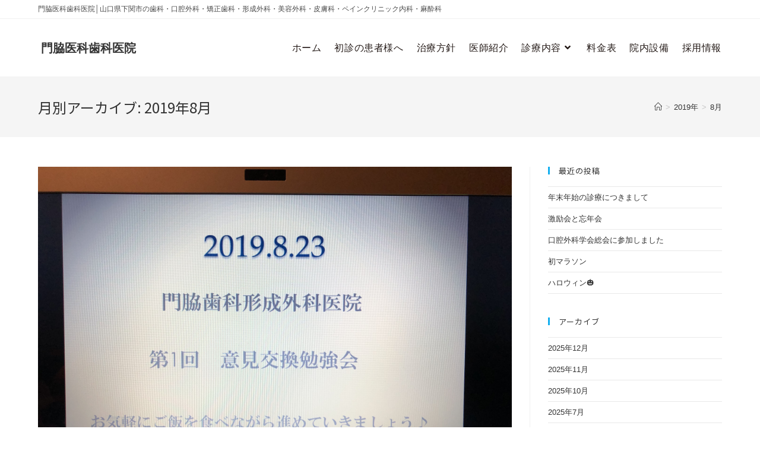

--- FILE ---
content_type: text/html; charset=UTF-8
request_url: https://kadowaki-cl.com/archives/date/2019/08
body_size: 16776
content:
<!DOCTYPE html>
<html class="html" dir="ltr" lang="ja" prefix="og: https://ogp.me/ns#">
<head>
	<meta charset="UTF-8">
	<link rel="profile" href="https://gmpg.org/xfn/11">

	<title>8月, 2019 | 門脇医科歯科医院</title>

		<!-- All in One SEO 4.6.9.1 - aioseo.com -->
		<meta name="robots" content="noindex, max-snippet:-1, max-image-preview:large, max-video-preview:-1" />
		<link rel="canonical" href="https://kadowaki-cl.com/archives/date/2019/08" />
		<meta name="generator" content="All in One SEO (AIOSEO) 4.6.9.1" />
		<meta name="google" content="nositelinkssearchbox" />
		<script type="application/ld+json" class="aioseo-schema">
			{"@context":"https:\/\/schema.org","@graph":[{"@type":"BreadcrumbList","@id":"https:\/\/kadowaki-cl.com\/archives\/date\/2019\/08#breadcrumblist","itemListElement":[{"@type":"ListItem","@id":"https:\/\/kadowaki-cl.com\/#listItem","position":1,"name":"\u5bb6","item":"https:\/\/kadowaki-cl.com\/","nextItem":"https:\/\/kadowaki-cl.com\/archives\/date\/2019\/#listItem"},{"@type":"ListItem","@id":"https:\/\/kadowaki-cl.com\/archives\/date\/2019\/#listItem","position":2,"name":"2019","item":"https:\/\/kadowaki-cl.com\/archives\/date\/2019\/","nextItem":"https:\/\/kadowaki-cl.com\/archives\/date\/2019\/08\/#listItem","previousItem":"https:\/\/kadowaki-cl.com\/#listItem"},{"@type":"ListItem","@id":"https:\/\/kadowaki-cl.com\/archives\/date\/2019\/08\/#listItem","position":3,"name":"8\u6708, 2019","previousItem":"https:\/\/kadowaki-cl.com\/archives\/date\/2019\/#listItem"}]},{"@type":"CollectionPage","@id":"https:\/\/kadowaki-cl.com\/archives\/date\/2019\/08#collectionpage","url":"https:\/\/kadowaki-cl.com\/archives\/date\/2019\/08","name":"8\u6708, 2019 | \u9580\u8107\u533b\u79d1\u6b6f\u79d1\u533b\u9662","inLanguage":"ja","isPartOf":{"@id":"https:\/\/kadowaki-cl.com\/#website"},"breadcrumb":{"@id":"https:\/\/kadowaki-cl.com\/archives\/date\/2019\/08#breadcrumblist"}},{"@type":"Organization","@id":"https:\/\/kadowaki-cl.com\/#organization","name":"\u9580\u8107\u533b\u79d1\u6b6f\u79d1\u533b\u9662","description":"\u9580\u8107\u533b\u79d1\u6b6f\u79d1\u533b\u9662\u2502\u5c71\u53e3\u770c\u4e0b\u95a2\u5e02\u306e\u6b6f\u79d1\u30fb\u53e3\u8154\u5916\u79d1\u30fb\u77ef\u6b63\u6b6f\u79d1\u30fb\u5f62\u6210\u5916\u79d1\u30fb\u7f8e\u5bb9\u5916\u79d1\u30fb\u76ae\u819a\u79d1\u30fb\u30da\u30a4\u30f3\u30af\u30ea\u30cb\u30c3\u30af\u5185\u79d1\u30fb\u9ebb\u9154\u79d1\u3002\u60a3\u8005\u3055\u3093\u306e\u305f\u3081\u306b\u4e00\u751f\u61f8\u547d\u3002\u60a3\u8005\u3055\u3093\u306e\u6c17\u6301\u3061\u306b\u51fa\u6765\u308b\u3060\u3051\u5bc4\u308a\u6dfb\u3063\u305f\u533b\u7642\u3092\u63d0\u4f9b\u3057\u307e\u3059\u3002\u5c02\u9580\u6027\u304c\u9ad8\u3044\u30c9\u30af\u30bf\u30fc\u304c\u591a\u304f\u5728\u7c4d\u3001\u5f62\u6210\u5916\u79d1\u4f75\u8a2d\u3001\u6b6f\u79d1\u6280\u5de5\u58eb\u304c\u5e38\u99d0\u3057\u3066\u3044\u307e\u3059\u3002","url":"https:\/\/kadowaki-cl.com\/"},{"@type":"WebSite","@id":"https:\/\/kadowaki-cl.com\/#website","url":"https:\/\/kadowaki-cl.com\/","name":"\u9580\u8107\u533b\u79d1\u6b6f\u79d1\u533b\u9662","description":"\u9580\u8107\u533b\u79d1\u6b6f\u79d1\u533b\u9662\u2502\u5c71\u53e3\u770c\u4e0b\u95a2\u5e02\u306e\u6b6f\u79d1\u30fb\u53e3\u8154\u5916\u79d1\u30fb\u77ef\u6b63\u6b6f\u79d1\u30fb\u5f62\u6210\u5916\u79d1\u30fb\u7f8e\u5bb9\u5916\u79d1\u30fb\u76ae\u819a\u79d1\u30fb\u30da\u30a4\u30f3\u30af\u30ea\u30cb\u30c3\u30af\u5185\u79d1\u30fb\u9ebb\u9154\u79d1\u3002\u60a3\u8005\u3055\u3093\u306e\u305f\u3081\u306b\u4e00\u751f\u61f8\u547d\u3002\u60a3\u8005\u3055\u3093\u306e\u6c17\u6301\u3061\u306b\u51fa\u6765\u308b\u3060\u3051\u5bc4\u308a\u6dfb\u3063\u305f\u533b\u7642\u3092\u63d0\u4f9b\u3057\u307e\u3059\u3002\u5c02\u9580\u6027\u304c\u9ad8\u3044\u30c9\u30af\u30bf\u30fc\u304c\u591a\u304f\u5728\u7c4d\u3001\u5f62\u6210\u5916\u79d1\u4f75\u8a2d\u3001\u6b6f\u79d1\u6280\u5de5\u58eb\u304c\u5e38\u99d0\u3057\u3066\u3044\u307e\u3059\u3002","inLanguage":"ja","publisher":{"@id":"https:\/\/kadowaki-cl.com\/#organization"}}]}
		</script>
		<!-- All in One SEO -->


<!-- Google Tag Manager for WordPress by gtm4wp.com -->
<script data-cfasync="false" data-pagespeed-no-defer>
	var gtm4wp_datalayer_name = "dataLayer";
	var dataLayer = dataLayer || [];
</script>
<!-- End Google Tag Manager for WordPress by gtm4wp.com --><script id="wpp-js" src="https://kadowaki-cl.com/wp-content/plugins/wordpress-popular-posts/assets/js/wpp.min.js" data-sampling="0" data-sampling-rate="100" data-api-url="https://kadowaki-cl.com/wp-json/wordpress-popular-posts" data-post-id="0" data-token="b5b28d488f" data-lang="0" data-debug="0"></script>
<meta name="viewport" content="width=device-width, initial-scale=1"><link rel='dns-prefetch' href='//www.google.com' />
<link rel="alternate" type="application/rss+xml" title="門脇医科歯科医院 &raquo; フィード" href="https://kadowaki-cl.com/feed" />
<link rel="alternate" type="application/rss+xml" title="門脇医科歯科医院 &raquo; コメントフィード" href="https://kadowaki-cl.com/comments/feed" />
<script>
window._wpemojiSettings = {"baseUrl":"https:\/\/s.w.org\/images\/core\/emoji\/15.0.3\/72x72\/","ext":".png","svgUrl":"https:\/\/s.w.org\/images\/core\/emoji\/15.0.3\/svg\/","svgExt":".svg","source":{"concatemoji":"https:\/\/kadowaki-cl.com\/wp-includes\/js\/wp-emoji-release.min.js?ver=6.6.4"}};
/*! This file is auto-generated */
!function(i,n){var o,s,e;function c(e){try{var t={supportTests:e,timestamp:(new Date).valueOf()};sessionStorage.setItem(o,JSON.stringify(t))}catch(e){}}function p(e,t,n){e.clearRect(0,0,e.canvas.width,e.canvas.height),e.fillText(t,0,0);var t=new Uint32Array(e.getImageData(0,0,e.canvas.width,e.canvas.height).data),r=(e.clearRect(0,0,e.canvas.width,e.canvas.height),e.fillText(n,0,0),new Uint32Array(e.getImageData(0,0,e.canvas.width,e.canvas.height).data));return t.every(function(e,t){return e===r[t]})}function u(e,t,n){switch(t){case"flag":return n(e,"\ud83c\udff3\ufe0f\u200d\u26a7\ufe0f","\ud83c\udff3\ufe0f\u200b\u26a7\ufe0f")?!1:!n(e,"\ud83c\uddfa\ud83c\uddf3","\ud83c\uddfa\u200b\ud83c\uddf3")&&!n(e,"\ud83c\udff4\udb40\udc67\udb40\udc62\udb40\udc65\udb40\udc6e\udb40\udc67\udb40\udc7f","\ud83c\udff4\u200b\udb40\udc67\u200b\udb40\udc62\u200b\udb40\udc65\u200b\udb40\udc6e\u200b\udb40\udc67\u200b\udb40\udc7f");case"emoji":return!n(e,"\ud83d\udc26\u200d\u2b1b","\ud83d\udc26\u200b\u2b1b")}return!1}function f(e,t,n){var r="undefined"!=typeof WorkerGlobalScope&&self instanceof WorkerGlobalScope?new OffscreenCanvas(300,150):i.createElement("canvas"),a=r.getContext("2d",{willReadFrequently:!0}),o=(a.textBaseline="top",a.font="600 32px Arial",{});return e.forEach(function(e){o[e]=t(a,e,n)}),o}function t(e){var t=i.createElement("script");t.src=e,t.defer=!0,i.head.appendChild(t)}"undefined"!=typeof Promise&&(o="wpEmojiSettingsSupports",s=["flag","emoji"],n.supports={everything:!0,everythingExceptFlag:!0},e=new Promise(function(e){i.addEventListener("DOMContentLoaded",e,{once:!0})}),new Promise(function(t){var n=function(){try{var e=JSON.parse(sessionStorage.getItem(o));if("object"==typeof e&&"number"==typeof e.timestamp&&(new Date).valueOf()<e.timestamp+604800&&"object"==typeof e.supportTests)return e.supportTests}catch(e){}return null}();if(!n){if("undefined"!=typeof Worker&&"undefined"!=typeof OffscreenCanvas&&"undefined"!=typeof URL&&URL.createObjectURL&&"undefined"!=typeof Blob)try{var e="postMessage("+f.toString()+"("+[JSON.stringify(s),u.toString(),p.toString()].join(",")+"));",r=new Blob([e],{type:"text/javascript"}),a=new Worker(URL.createObjectURL(r),{name:"wpTestEmojiSupports"});return void(a.onmessage=function(e){c(n=e.data),a.terminate(),t(n)})}catch(e){}c(n=f(s,u,p))}t(n)}).then(function(e){for(var t in e)n.supports[t]=e[t],n.supports.everything=n.supports.everything&&n.supports[t],"flag"!==t&&(n.supports.everythingExceptFlag=n.supports.everythingExceptFlag&&n.supports[t]);n.supports.everythingExceptFlag=n.supports.everythingExceptFlag&&!n.supports.flag,n.DOMReady=!1,n.readyCallback=function(){n.DOMReady=!0}}).then(function(){return e}).then(function(){var e;n.supports.everything||(n.readyCallback(),(e=n.source||{}).concatemoji?t(e.concatemoji):e.wpemoji&&e.twemoji&&(t(e.twemoji),t(e.wpemoji)))}))}((window,document),window._wpemojiSettings);
</script>
<style id='wp-emoji-styles-inline-css'>

	img.wp-smiley, img.emoji {
		display: inline !important;
		border: none !important;
		box-shadow: none !important;
		height: 1em !important;
		width: 1em !important;
		margin: 0 0.07em !important;
		vertical-align: -0.1em !important;
		background: none !important;
		padding: 0 !important;
	}
</style>
<link rel='stylesheet' id='wp-block-library-css' href='https://kadowaki-cl.com/wp-includes/css/dist/block-library/style.min.css?ver=6.6.4' media='all' />
<style id='wp-block-library-theme-inline-css'>
.wp-block-audio :where(figcaption){color:#555;font-size:13px;text-align:center}.is-dark-theme .wp-block-audio :where(figcaption){color:#ffffffa6}.wp-block-audio{margin:0 0 1em}.wp-block-code{border:1px solid #ccc;border-radius:4px;font-family:Menlo,Consolas,monaco,monospace;padding:.8em 1em}.wp-block-embed :where(figcaption){color:#555;font-size:13px;text-align:center}.is-dark-theme .wp-block-embed :where(figcaption){color:#ffffffa6}.wp-block-embed{margin:0 0 1em}.blocks-gallery-caption{color:#555;font-size:13px;text-align:center}.is-dark-theme .blocks-gallery-caption{color:#ffffffa6}:root :where(.wp-block-image figcaption){color:#555;font-size:13px;text-align:center}.is-dark-theme :root :where(.wp-block-image figcaption){color:#ffffffa6}.wp-block-image{margin:0 0 1em}.wp-block-pullquote{border-bottom:4px solid;border-top:4px solid;color:currentColor;margin-bottom:1.75em}.wp-block-pullquote cite,.wp-block-pullquote footer,.wp-block-pullquote__citation{color:currentColor;font-size:.8125em;font-style:normal;text-transform:uppercase}.wp-block-quote{border-left:.25em solid;margin:0 0 1.75em;padding-left:1em}.wp-block-quote cite,.wp-block-quote footer{color:currentColor;font-size:.8125em;font-style:normal;position:relative}.wp-block-quote.has-text-align-right{border-left:none;border-right:.25em solid;padding-left:0;padding-right:1em}.wp-block-quote.has-text-align-center{border:none;padding-left:0}.wp-block-quote.is-large,.wp-block-quote.is-style-large,.wp-block-quote.is-style-plain{border:none}.wp-block-search .wp-block-search__label{font-weight:700}.wp-block-search__button{border:1px solid #ccc;padding:.375em .625em}:where(.wp-block-group.has-background){padding:1.25em 2.375em}.wp-block-separator.has-css-opacity{opacity:.4}.wp-block-separator{border:none;border-bottom:2px solid;margin-left:auto;margin-right:auto}.wp-block-separator.has-alpha-channel-opacity{opacity:1}.wp-block-separator:not(.is-style-wide):not(.is-style-dots){width:100px}.wp-block-separator.has-background:not(.is-style-dots){border-bottom:none;height:1px}.wp-block-separator.has-background:not(.is-style-wide):not(.is-style-dots){height:2px}.wp-block-table{margin:0 0 1em}.wp-block-table td,.wp-block-table th{word-break:normal}.wp-block-table :where(figcaption){color:#555;font-size:13px;text-align:center}.is-dark-theme .wp-block-table :where(figcaption){color:#ffffffa6}.wp-block-video :where(figcaption){color:#555;font-size:13px;text-align:center}.is-dark-theme .wp-block-video :where(figcaption){color:#ffffffa6}.wp-block-video{margin:0 0 1em}:root :where(.wp-block-template-part.has-background){margin-bottom:0;margin-top:0;padding:1.25em 2.375em}
</style>
<style id='classic-theme-styles-inline-css'>
/*! This file is auto-generated */
.wp-block-button__link{color:#fff;background-color:#32373c;border-radius:9999px;box-shadow:none;text-decoration:none;padding:calc(.667em + 2px) calc(1.333em + 2px);font-size:1.125em}.wp-block-file__button{background:#32373c;color:#fff;text-decoration:none}
</style>
<style id='global-styles-inline-css'>
:root{--wp--preset--aspect-ratio--square: 1;--wp--preset--aspect-ratio--4-3: 4/3;--wp--preset--aspect-ratio--3-4: 3/4;--wp--preset--aspect-ratio--3-2: 3/2;--wp--preset--aspect-ratio--2-3: 2/3;--wp--preset--aspect-ratio--16-9: 16/9;--wp--preset--aspect-ratio--9-16: 9/16;--wp--preset--color--black: #000000;--wp--preset--color--cyan-bluish-gray: #abb8c3;--wp--preset--color--white: #ffffff;--wp--preset--color--pale-pink: #f78da7;--wp--preset--color--vivid-red: #cf2e2e;--wp--preset--color--luminous-vivid-orange: #ff6900;--wp--preset--color--luminous-vivid-amber: #fcb900;--wp--preset--color--light-green-cyan: #7bdcb5;--wp--preset--color--vivid-green-cyan: #00d084;--wp--preset--color--pale-cyan-blue: #8ed1fc;--wp--preset--color--vivid-cyan-blue: #0693e3;--wp--preset--color--vivid-purple: #9b51e0;--wp--preset--gradient--vivid-cyan-blue-to-vivid-purple: linear-gradient(135deg,rgba(6,147,227,1) 0%,rgb(155,81,224) 100%);--wp--preset--gradient--light-green-cyan-to-vivid-green-cyan: linear-gradient(135deg,rgb(122,220,180) 0%,rgb(0,208,130) 100%);--wp--preset--gradient--luminous-vivid-amber-to-luminous-vivid-orange: linear-gradient(135deg,rgba(252,185,0,1) 0%,rgba(255,105,0,1) 100%);--wp--preset--gradient--luminous-vivid-orange-to-vivid-red: linear-gradient(135deg,rgba(255,105,0,1) 0%,rgb(207,46,46) 100%);--wp--preset--gradient--very-light-gray-to-cyan-bluish-gray: linear-gradient(135deg,rgb(238,238,238) 0%,rgb(169,184,195) 100%);--wp--preset--gradient--cool-to-warm-spectrum: linear-gradient(135deg,rgb(74,234,220) 0%,rgb(151,120,209) 20%,rgb(207,42,186) 40%,rgb(238,44,130) 60%,rgb(251,105,98) 80%,rgb(254,248,76) 100%);--wp--preset--gradient--blush-light-purple: linear-gradient(135deg,rgb(255,206,236) 0%,rgb(152,150,240) 100%);--wp--preset--gradient--blush-bordeaux: linear-gradient(135deg,rgb(254,205,165) 0%,rgb(254,45,45) 50%,rgb(107,0,62) 100%);--wp--preset--gradient--luminous-dusk: linear-gradient(135deg,rgb(255,203,112) 0%,rgb(199,81,192) 50%,rgb(65,88,208) 100%);--wp--preset--gradient--pale-ocean: linear-gradient(135deg,rgb(255,245,203) 0%,rgb(182,227,212) 50%,rgb(51,167,181) 100%);--wp--preset--gradient--electric-grass: linear-gradient(135deg,rgb(202,248,128) 0%,rgb(113,206,126) 100%);--wp--preset--gradient--midnight: linear-gradient(135deg,rgb(2,3,129) 0%,rgb(40,116,252) 100%);--wp--preset--font-size--small: 13px;--wp--preset--font-size--medium: 20px;--wp--preset--font-size--large: 36px;--wp--preset--font-size--x-large: 42px;--wp--preset--spacing--20: 0.44rem;--wp--preset--spacing--30: 0.67rem;--wp--preset--spacing--40: 1rem;--wp--preset--spacing--50: 1.5rem;--wp--preset--spacing--60: 2.25rem;--wp--preset--spacing--70: 3.38rem;--wp--preset--spacing--80: 5.06rem;--wp--preset--shadow--natural: 6px 6px 9px rgba(0, 0, 0, 0.2);--wp--preset--shadow--deep: 12px 12px 50px rgba(0, 0, 0, 0.4);--wp--preset--shadow--sharp: 6px 6px 0px rgba(0, 0, 0, 0.2);--wp--preset--shadow--outlined: 6px 6px 0px -3px rgba(255, 255, 255, 1), 6px 6px rgba(0, 0, 0, 1);--wp--preset--shadow--crisp: 6px 6px 0px rgba(0, 0, 0, 1);}:where(.is-layout-flex){gap: 0.5em;}:where(.is-layout-grid){gap: 0.5em;}body .is-layout-flex{display: flex;}.is-layout-flex{flex-wrap: wrap;align-items: center;}.is-layout-flex > :is(*, div){margin: 0;}body .is-layout-grid{display: grid;}.is-layout-grid > :is(*, div){margin: 0;}:where(.wp-block-columns.is-layout-flex){gap: 2em;}:where(.wp-block-columns.is-layout-grid){gap: 2em;}:where(.wp-block-post-template.is-layout-flex){gap: 1.25em;}:where(.wp-block-post-template.is-layout-grid){gap: 1.25em;}.has-black-color{color: var(--wp--preset--color--black) !important;}.has-cyan-bluish-gray-color{color: var(--wp--preset--color--cyan-bluish-gray) !important;}.has-white-color{color: var(--wp--preset--color--white) !important;}.has-pale-pink-color{color: var(--wp--preset--color--pale-pink) !important;}.has-vivid-red-color{color: var(--wp--preset--color--vivid-red) !important;}.has-luminous-vivid-orange-color{color: var(--wp--preset--color--luminous-vivid-orange) !important;}.has-luminous-vivid-amber-color{color: var(--wp--preset--color--luminous-vivid-amber) !important;}.has-light-green-cyan-color{color: var(--wp--preset--color--light-green-cyan) !important;}.has-vivid-green-cyan-color{color: var(--wp--preset--color--vivid-green-cyan) !important;}.has-pale-cyan-blue-color{color: var(--wp--preset--color--pale-cyan-blue) !important;}.has-vivid-cyan-blue-color{color: var(--wp--preset--color--vivid-cyan-blue) !important;}.has-vivid-purple-color{color: var(--wp--preset--color--vivid-purple) !important;}.has-black-background-color{background-color: var(--wp--preset--color--black) !important;}.has-cyan-bluish-gray-background-color{background-color: var(--wp--preset--color--cyan-bluish-gray) !important;}.has-white-background-color{background-color: var(--wp--preset--color--white) !important;}.has-pale-pink-background-color{background-color: var(--wp--preset--color--pale-pink) !important;}.has-vivid-red-background-color{background-color: var(--wp--preset--color--vivid-red) !important;}.has-luminous-vivid-orange-background-color{background-color: var(--wp--preset--color--luminous-vivid-orange) !important;}.has-luminous-vivid-amber-background-color{background-color: var(--wp--preset--color--luminous-vivid-amber) !important;}.has-light-green-cyan-background-color{background-color: var(--wp--preset--color--light-green-cyan) !important;}.has-vivid-green-cyan-background-color{background-color: var(--wp--preset--color--vivid-green-cyan) !important;}.has-pale-cyan-blue-background-color{background-color: var(--wp--preset--color--pale-cyan-blue) !important;}.has-vivid-cyan-blue-background-color{background-color: var(--wp--preset--color--vivid-cyan-blue) !important;}.has-vivid-purple-background-color{background-color: var(--wp--preset--color--vivid-purple) !important;}.has-black-border-color{border-color: var(--wp--preset--color--black) !important;}.has-cyan-bluish-gray-border-color{border-color: var(--wp--preset--color--cyan-bluish-gray) !important;}.has-white-border-color{border-color: var(--wp--preset--color--white) !important;}.has-pale-pink-border-color{border-color: var(--wp--preset--color--pale-pink) !important;}.has-vivid-red-border-color{border-color: var(--wp--preset--color--vivid-red) !important;}.has-luminous-vivid-orange-border-color{border-color: var(--wp--preset--color--luminous-vivid-orange) !important;}.has-luminous-vivid-amber-border-color{border-color: var(--wp--preset--color--luminous-vivid-amber) !important;}.has-light-green-cyan-border-color{border-color: var(--wp--preset--color--light-green-cyan) !important;}.has-vivid-green-cyan-border-color{border-color: var(--wp--preset--color--vivid-green-cyan) !important;}.has-pale-cyan-blue-border-color{border-color: var(--wp--preset--color--pale-cyan-blue) !important;}.has-vivid-cyan-blue-border-color{border-color: var(--wp--preset--color--vivid-cyan-blue) !important;}.has-vivid-purple-border-color{border-color: var(--wp--preset--color--vivid-purple) !important;}.has-vivid-cyan-blue-to-vivid-purple-gradient-background{background: var(--wp--preset--gradient--vivid-cyan-blue-to-vivid-purple) !important;}.has-light-green-cyan-to-vivid-green-cyan-gradient-background{background: var(--wp--preset--gradient--light-green-cyan-to-vivid-green-cyan) !important;}.has-luminous-vivid-amber-to-luminous-vivid-orange-gradient-background{background: var(--wp--preset--gradient--luminous-vivid-amber-to-luminous-vivid-orange) !important;}.has-luminous-vivid-orange-to-vivid-red-gradient-background{background: var(--wp--preset--gradient--luminous-vivid-orange-to-vivid-red) !important;}.has-very-light-gray-to-cyan-bluish-gray-gradient-background{background: var(--wp--preset--gradient--very-light-gray-to-cyan-bluish-gray) !important;}.has-cool-to-warm-spectrum-gradient-background{background: var(--wp--preset--gradient--cool-to-warm-spectrum) !important;}.has-blush-light-purple-gradient-background{background: var(--wp--preset--gradient--blush-light-purple) !important;}.has-blush-bordeaux-gradient-background{background: var(--wp--preset--gradient--blush-bordeaux) !important;}.has-luminous-dusk-gradient-background{background: var(--wp--preset--gradient--luminous-dusk) !important;}.has-pale-ocean-gradient-background{background: var(--wp--preset--gradient--pale-ocean) !important;}.has-electric-grass-gradient-background{background: var(--wp--preset--gradient--electric-grass) !important;}.has-midnight-gradient-background{background: var(--wp--preset--gradient--midnight) !important;}.has-small-font-size{font-size: var(--wp--preset--font-size--small) !important;}.has-medium-font-size{font-size: var(--wp--preset--font-size--medium) !important;}.has-large-font-size{font-size: var(--wp--preset--font-size--large) !important;}.has-x-large-font-size{font-size: var(--wp--preset--font-size--x-large) !important;}
:where(.wp-block-post-template.is-layout-flex){gap: 1.25em;}:where(.wp-block-post-template.is-layout-grid){gap: 1.25em;}
:where(.wp-block-columns.is-layout-flex){gap: 2em;}:where(.wp-block-columns.is-layout-grid){gap: 2em;}
:root :where(.wp-block-pullquote){font-size: 1.5em;line-height: 1.6;}
</style>
<link rel='stylesheet' id='contact-form-7-css' href='https://kadowaki-cl.com/wp-content/plugins/contact-form-7/includes/css/styles.css?ver=5.9.8' media='all' />
<link rel='stylesheet' id='wordpress-popular-posts-css-css' href='https://kadowaki-cl.com/wp-content/plugins/wordpress-popular-posts/assets/css/wpp.css?ver=7.0.1' media='all' />
<link rel='stylesheet' id='font-awesome-css' href='https://kadowaki-cl.com/wp-content/themes/oceanwp/assets/fonts/fontawesome/css/all.min.css?ver=5.15.1' media='all' />
<link rel='stylesheet' id='simple-line-icons-css' href='https://kadowaki-cl.com/wp-content/themes/oceanwp/assets/css/third/simple-line-icons.min.css?ver=2.4.0' media='all' />
<link rel='stylesheet' id='oceanwp-style-css' href='https://kadowaki-cl.com/wp-content/themes/oceanwp/assets/css/style.min.css?ver=3.2.2' media='all' />
<link rel='stylesheet' id='jquery-lazyloadxt-spinner-css-css' href='//kadowaki-cl.com/wp-content/plugins/a3-lazy-load/assets/css/jquery.lazyloadxt.spinner.css?ver=6.6.4' media='all' />
<link rel='stylesheet' id='oe-widgets-style-css' href='https://kadowaki-cl.com/wp-content/plugins/ocean-extra/assets/css/widgets.css?ver=6.6.4' media='all' />
<script src="https://kadowaki-cl.com/wp-includes/js/jquery/jquery.min.js?ver=3.7.1" id="jquery-core-js"></script>
<script src="https://kadowaki-cl.com/wp-includes/js/jquery/jquery-migrate.min.js?ver=3.4.1" id="jquery-migrate-js"></script>
<link rel="https://api.w.org/" href="https://kadowaki-cl.com/wp-json/" /><link rel="EditURI" type="application/rsd+xml" title="RSD" href="https://kadowaki-cl.com/xmlrpc.php?rsd" />
<meta name="generator" content="WordPress 6.6.4" />

<!-- Google Tag Manager for WordPress by gtm4wp.com -->
<!-- GTM Container placement set to footer -->
<script data-cfasync="false" data-pagespeed-no-defer type="text/javascript">
	var dataLayer_content = {"pagePostType":"post","pagePostType2":"month-post"};
	dataLayer.push( dataLayer_content );
</script>
<script data-cfasync="false">
(function(w,d,s,l,i){w[l]=w[l]||[];w[l].push({'gtm.start':
new Date().getTime(),event:'gtm.js'});var f=d.getElementsByTagName(s)[0],
j=d.createElement(s),dl=l!='dataLayer'?'&l='+l:'';j.async=true;j.src=
'//www.googletagmanager.com/gtm.js?id='+i+dl;f.parentNode.insertBefore(j,f);
})(window,document,'script','dataLayer','GTM-PJNB5ND');
</script>
<!-- End Google Tag Manager for WordPress by gtm4wp.com -->            <style id="wpp-loading-animation-styles">@-webkit-keyframes bgslide{from{background-position-x:0}to{background-position-x:-200%}}@keyframes bgslide{from{background-position-x:0}to{background-position-x:-200%}}.wpp-widget-block-placeholder,.wpp-shortcode-placeholder{margin:0 auto;width:60px;height:3px;background:#dd3737;background:linear-gradient(90deg,#dd3737 0%,#571313 10%,#dd3737 100%);background-size:200% auto;border-radius:3px;-webkit-animation:bgslide 1s infinite linear;animation:bgslide 1s infinite linear}</style>
            <meta name="generator" content="Elementor 3.23.4; features: additional_custom_breakpoints, e_lazyload; settings: css_print_method-external, google_font-enabled, font_display-auto">
			<style>
				.e-con.e-parent:nth-of-type(n+4):not(.e-lazyloaded):not(.e-no-lazyload),
				.e-con.e-parent:nth-of-type(n+4):not(.e-lazyloaded):not(.e-no-lazyload) * {
					background-image: none !important;
				}
				@media screen and (max-height: 1024px) {
					.e-con.e-parent:nth-of-type(n+3):not(.e-lazyloaded):not(.e-no-lazyload),
					.e-con.e-parent:nth-of-type(n+3):not(.e-lazyloaded):not(.e-no-lazyload) * {
						background-image: none !important;
					}
				}
				@media screen and (max-height: 640px) {
					.e-con.e-parent:nth-of-type(n+2):not(.e-lazyloaded):not(.e-no-lazyload),
					.e-con.e-parent:nth-of-type(n+2):not(.e-lazyloaded):not(.e-no-lazyload) * {
						background-image: none !important;
					}
				}
			</style>
			<!-- OceanWP CSS -->
<style type="text/css">
/* Header CSS */#site-logo #site-logo-inner,.oceanwp-social-menu .social-menu-inner,#site-header.full_screen-header .menu-bar-inner,.after-header-content .after-header-content-inner{height:76px}#site-navigation-wrap .dropdown-menu >li >a,.oceanwp-mobile-menu-icon a,.mobile-menu-close,.after-header-content-inner >a{line-height:76px}#site-header-inner{padding:10px 5px 10px 5px}#site-header.has-header-media .overlay-header-media{background-color:rgba(0,0,0,0.5)}.effect-one #site-navigation-wrap .dropdown-menu >li >a.menu-link >span:after,.effect-three #site-navigation-wrap .dropdown-menu >li >a.menu-link >span:after,.effect-five #site-navigation-wrap .dropdown-menu >li >a.menu-link >span:before,.effect-five #site-navigation-wrap .dropdown-menu >li >a.menu-link >span:after,.effect-nine #site-navigation-wrap .dropdown-menu >li >a.menu-link >span:before,.effect-nine #site-navigation-wrap .dropdown-menu >li >a.menu-link >span:after{background-color:#231916}.effect-four #site-navigation-wrap .dropdown-menu >li >a.menu-link >span:before,.effect-four #site-navigation-wrap .dropdown-menu >li >a.menu-link >span:after,.effect-seven #site-navigation-wrap .dropdown-menu >li >a.menu-link:hover >span:after,.effect-seven #site-navigation-wrap .dropdown-menu >li.sfHover >a.menu-link >span:after{color:#231916}.effect-seven #site-navigation-wrap .dropdown-menu >li >a.menu-link:hover >span:after,.effect-seven #site-navigation-wrap .dropdown-menu >li.sfHover >a.menu-link >span:after{text-shadow:10px 0 #231916,-10px 0 #231916}#site-navigation-wrap .dropdown-menu >li >a{padding:0 11px}#site-navigation-wrap .dropdown-menu >li >a,.oceanwp-mobile-menu-icon a,#searchform-header-replace-close{color:#231916}#site-navigation-wrap .dropdown-menu >li >a .owp-icon use,.oceanwp-mobile-menu-icon a .owp-icon use,#searchform-header-replace-close .owp-icon use{stroke:#231916}#site-navigation-wrap .dropdown-menu >li >a:hover,.oceanwp-mobile-menu-icon a:hover,#searchform-header-replace-close:hover{color:#231916}#site-navigation-wrap .dropdown-menu >li >a:hover .owp-icon use,.oceanwp-mobile-menu-icon a:hover .owp-icon use,#searchform-header-replace-close:hover .owp-icon use{stroke:#231916}#site-navigation-wrap .dropdown-menu >.current-menu-item >a,#site-navigation-wrap .dropdown-menu >.current-menu-ancestor >a,#site-navigation-wrap .dropdown-menu >.current-menu-item >a:hover,#site-navigation-wrap .dropdown-menu >.current-menu-ancestor >a:hover{color:#231916}/* Top Bar CSS */#top-bar{padding:5px 0 5px 0}/* Typography CSS */#site-logo a.site-logo-text{font-weight:700;font-size:20px}#site-navigation-wrap .dropdown-menu >li >a,#site-header.full_screen-header .fs-dropdown-menu >li >a,#site-header.top-header #site-navigation-wrap .dropdown-menu >li >a,#site-header.center-header #site-navigation-wrap .dropdown-menu >li >a,#site-header.medium-header #site-navigation-wrap .dropdown-menu >li >a,.oceanwp-mobile-menu-icon a{font-size:16px}
</style></head>

<body data-rsssl=1 class="archive date wp-embed-responsive oceanwp-theme dropdown-mobile default-breakpoint has-sidebar content-right-sidebar has-topbar has-breadcrumbs elementor-default elementor-kit-412" itemscope="itemscope" itemtype="https://schema.org/WebPage">

	
	
	<div id="outer-wrap" class="site clr">

		<a class="skip-link screen-reader-text" href="#main">コンテンツへスキップ</a>

		
		<div id="wrap" class="clr">

			

<div id="top-bar-wrap" class="clr">

	<div id="top-bar" class="clr container">

		
		<div id="top-bar-inner" class="clr">

			
	<div id="top-bar-content" class="clr has-content top-bar-left">

		
		
			
				<span class="topbar-content">

					門脇医科歯科医院│山口県下関市の歯科・口腔外科・矯正歯科・形成外科・美容外科・皮膚科・ペインクリニック内科・麻酔科
				</span>

				
	</div><!-- #top-bar-content -->



		</div><!-- #top-bar-inner -->

		
	</div><!-- #top-bar -->

</div><!-- #top-bar-wrap -->


			
<header id="site-header" class="minimal-header effect-one clr" data-height="76" itemscope="itemscope" itemtype="https://schema.org/WPHeader" role="banner">

	
					
			<div id="site-header-inner" class="clr container">

				
				

<div id="site-logo" class="clr" itemscope itemtype="https://schema.org/Brand" >

	
	<div id="site-logo-inner" class="clr">

						<a href="https://kadowaki-cl.com/" rel="home" class="site-title site-logo-text" >門脇医科歯科医院</a>
				
	</div><!-- #site-logo-inner -->

	
	
</div><!-- #site-logo -->

			<div id="site-navigation-wrap" class="clr">
			
			
			
			<nav id="site-navigation" class="navigation main-navigation clr" itemscope="itemscope" itemtype="https://schema.org/SiteNavigationElement" role="navigation" >

				<ul id="menu-g-nav" class="main-menu dropdown-menu sf-menu"><li id="menu-item-17" class="menu-item menu-item-type-post_type menu-item-object-page menu-item-home menu-item-17"><a href="https://kadowaki-cl.com/" class="menu-link"><span class="text-wrap">ホーム</span></a></li><li id="menu-item-394" class="menu-item menu-item-type-post_type menu-item-object-page menu-item-394"><a href="https://kadowaki-cl.com/first" class="menu-link"><span class="text-wrap">初診の患者様へ</span></a></li><li id="menu-item-393" class="menu-item menu-item-type-post_type menu-item-object-page menu-item-393"><a href="https://kadowaki-cl.com/policy" class="menu-link"><span class="text-wrap">治療方針</span></a></li><li id="menu-item-16" class="menu-item menu-item-type-post_type menu-item-object-page menu-item-16"><a href="https://kadowaki-cl.com/doctors" class="menu-link"><span class="text-wrap">医師紹介</span></a></li><li id="menu-item-460" class="menu-item menu-item-type-custom menu-item-object-custom menu-item-has-children dropdown menu-item-460"><a href="#" class="menu-link"><span class="text-wrap">診療内容<i class="nav-arrow fa fa-angle-down" aria-hidden="true" role="img"></i></span></a>
<ul class="sub-menu">
	<li id="menu-item-645" class="menu-item menu-item-type-post_type menu-item-object-page menu-item-645"><a href="https://kadowaki-cl.com/tooth-decay" class="menu-link"><span class="text-wrap">一般治療（虫歯）</span></a></li>	<li id="menu-item-642" class="menu-item menu-item-type-post_type menu-item-object-page menu-item-642"><a href="https://kadowaki-cl.com/root-canal-treatment" class="menu-link"><span class="text-wrap">根管治療</span></a></li>	<li id="menu-item-461" class="menu-item menu-item-type-post_type menu-item-object-page menu-item-461"><a href="https://kadowaki-cl.com/sisyubyou" class="menu-link"><span class="text-wrap">歯周病治療</span></a></li>	<li id="menu-item-525" class="menu-item menu-item-type-post_type menu-item-object-page menu-item-525"><a href="https://kadowaki-cl.com/wisdom-tooth" class="menu-link"><span class="text-wrap">親知らず治療</span></a></li>	<li id="menu-item-546" class="menu-item menu-item-type-post_type menu-item-object-page menu-item-546"><a href="https://kadowaki-cl.com/bite-treatment" class="menu-link"><span class="text-wrap">噛み合わせ治療</span></a></li>	<li id="menu-item-547" class="menu-item menu-item-type-post_type menu-item-object-page menu-item-547"><a href="https://kadowaki-cl.com/temporomandibular-joint" class="menu-link"><span class="text-wrap">顎関節治療</span></a></li>	<li id="menu-item-548" class="menu-item menu-item-type-post_type menu-item-object-page menu-item-548"><a href="https://kadowaki-cl.com/esthetic-treatment" class="menu-link"><span class="text-wrap">審美治療</span></a></li>	<li id="menu-item-549" class="menu-item menu-item-type-post_type menu-item-object-page menu-item-549"><a href="https://kadowaki-cl.com/whitening" class="menu-link"><span class="text-wrap">ホワイトニング</span></a></li>	<li id="menu-item-550" class="menu-item menu-item-type-post_type menu-item-object-page menu-item-550"><a href="https://kadowaki-cl.com/implant" class="menu-link"><span class="text-wrap">インプラント治療</span></a></li>	<li id="menu-item-641" class="menu-item menu-item-type-post_type menu-item-object-page menu-item-641"><a href="https://kadowaki-cl.com/pediatric-treatment" class="menu-link"><span class="text-wrap">小児歯科</span></a></li>	<li id="menu-item-551" class="menu-item menu-item-type-post_type menu-item-object-page menu-item-551"><a href="https://kadowaki-cl.com/denture-treatment" class="menu-link"><span class="text-wrap">ブリッジ・入れ歯治療</span></a></li>	<li id="menu-item-708" class="menu-item menu-item-type-post_type menu-item-object-page menu-item-708"><a href="https://kadowaki-cl.com/kyousei" class="menu-link"><span class="text-wrap">矯正治療</span></a></li>	<li id="menu-item-552" class="menu-item menu-item-type-post_type menu-item-object-page menu-item-552"><a href="https://kadowaki-cl.com/oral-surgery" class="menu-link"><span class="text-wrap">口腔外科</span></a></li>	<li id="menu-item-793" class="menu-item menu-item-type-post_type menu-item-object-page menu-item-793"><a href="https://kadowaki-cl.com/sleep-apnea-syndrome" class="menu-link"><span class="text-wrap">睡眠時無呼吸症候群に対してのマウスピース治療</span></a></li>	<li id="menu-item-1217" class="menu-item menu-item-type-post_type menu-item-object-page menu-item-1217"><a href="https://kadowaki-cl.com/pain" class="menu-link"><span class="text-wrap">ペインクリニック内科</span></a></li>	<li id="menu-item-1218" class="menu-item menu-item-type-post_type menu-item-object-page menu-item-1218"><a href="https://kadowaki-cl.com/anesthesiology" class="menu-link"><span class="text-wrap">麻酔科(全身麻酔下治療)</span></a></li>	<li id="menu-item-1962" class="menu-item menu-item-type-post_type menu-item-object-page menu-item-1962"><a href="https://kadowaki-cl.com/plastic-surgery-2" class="menu-link"><span class="text-wrap">形成外科・皮膚科・美容外科</span></a></li>	<li id="menu-item-2128" class="menu-item menu-item-type-post_type menu-item-object-page menu-item-2128"><a href="https://kadowaki-cl.com/p-r-g-f%e5%86%8d%e7%94%9f%e7%99%82%e6%b3%95" class="menu-link"><span class="text-wrap">P R G F再生療法</span></a></li>	<li id="menu-item-2184" class="menu-item menu-item-type-post_type menu-item-object-page menu-item-2184"><a href="https://kadowaki-cl.com/laser-treatment" class="menu-link"><span class="text-wrap">レーザー治療</span></a></li></ul>
</li><li id="menu-item-263" class="menu-item menu-item-type-post_type menu-item-object-page menu-item-263"><a href="https://kadowaki-cl.com/price" class="menu-link"><span class="text-wrap">料金表</span></a></li><li id="menu-item-315" class="menu-item menu-item-type-post_type menu-item-object-page menu-item-315"><a href="https://kadowaki-cl.com/facility" class="menu-link"><span class="text-wrap">院内設備</span></a></li><li id="menu-item-15" class="menu-item menu-item-type-post_type menu-item-object-page menu-item-15"><a href="https://kadowaki-cl.com/recruit" class="menu-link"><span class="text-wrap">採用情報</span></a></li></ul>
			</nav><!-- #site-navigation -->

			
			
					</div><!-- #site-navigation-wrap -->
			
		
	
				
	
	<div class="oceanwp-mobile-menu-icon clr mobile-right">

		
		
		
		<a href="#" class="mobile-menu"  aria-label="モバイルメニュー">
							<i class="fa fa-bars" aria-hidden="true"></i>
								<span class="oceanwp-text">メニュー</span>
				<span class="oceanwp-close-text">閉じる</span>
						</a>

		
		
		
	</div><!-- #oceanwp-mobile-menu-navbar -->

	

			</div><!-- #site-header-inner -->

			
<div id="mobile-dropdown" class="clr" >

	<nav class="clr" itemscope="itemscope" itemtype="https://schema.org/SiteNavigationElement">

		<ul id="menu-g-nav-1" class="menu"><li class="menu-item menu-item-type-post_type menu-item-object-page menu-item-home menu-item-17"><a href="https://kadowaki-cl.com/">ホーム</a></li>
<li class="menu-item menu-item-type-post_type menu-item-object-page menu-item-394"><a href="https://kadowaki-cl.com/first">初診の患者様へ</a></li>
<li class="menu-item menu-item-type-post_type menu-item-object-page menu-item-393"><a href="https://kadowaki-cl.com/policy">治療方針</a></li>
<li class="menu-item menu-item-type-post_type menu-item-object-page menu-item-16"><a href="https://kadowaki-cl.com/doctors">医師紹介</a></li>
<li class="menu-item menu-item-type-custom menu-item-object-custom menu-item-has-children menu-item-460"><a href="#">診療内容</a>
<ul class="sub-menu">
	<li class="menu-item menu-item-type-post_type menu-item-object-page menu-item-645"><a href="https://kadowaki-cl.com/tooth-decay">一般治療（虫歯）</a></li>
	<li class="menu-item menu-item-type-post_type menu-item-object-page menu-item-642"><a href="https://kadowaki-cl.com/root-canal-treatment">根管治療</a></li>
	<li class="menu-item menu-item-type-post_type menu-item-object-page menu-item-461"><a href="https://kadowaki-cl.com/sisyubyou">歯周病治療</a></li>
	<li class="menu-item menu-item-type-post_type menu-item-object-page menu-item-525"><a href="https://kadowaki-cl.com/wisdom-tooth">親知らず治療</a></li>
	<li class="menu-item menu-item-type-post_type menu-item-object-page menu-item-546"><a href="https://kadowaki-cl.com/bite-treatment">噛み合わせ治療</a></li>
	<li class="menu-item menu-item-type-post_type menu-item-object-page menu-item-547"><a href="https://kadowaki-cl.com/temporomandibular-joint">顎関節治療</a></li>
	<li class="menu-item menu-item-type-post_type menu-item-object-page menu-item-548"><a href="https://kadowaki-cl.com/esthetic-treatment">審美治療</a></li>
	<li class="menu-item menu-item-type-post_type menu-item-object-page menu-item-549"><a href="https://kadowaki-cl.com/whitening">ホワイトニング</a></li>
	<li class="menu-item menu-item-type-post_type menu-item-object-page menu-item-550"><a href="https://kadowaki-cl.com/implant">インプラント治療</a></li>
	<li class="menu-item menu-item-type-post_type menu-item-object-page menu-item-641"><a href="https://kadowaki-cl.com/pediatric-treatment">小児歯科</a></li>
	<li class="menu-item menu-item-type-post_type menu-item-object-page menu-item-551"><a href="https://kadowaki-cl.com/denture-treatment">ブリッジ・入れ歯治療</a></li>
	<li class="menu-item menu-item-type-post_type menu-item-object-page menu-item-708"><a href="https://kadowaki-cl.com/kyousei">矯正治療</a></li>
	<li class="menu-item menu-item-type-post_type menu-item-object-page menu-item-552"><a href="https://kadowaki-cl.com/oral-surgery">口腔外科</a></li>
	<li class="menu-item menu-item-type-post_type menu-item-object-page menu-item-793"><a href="https://kadowaki-cl.com/sleep-apnea-syndrome">睡眠時無呼吸症候群に対してのマウスピース治療</a></li>
	<li class="menu-item menu-item-type-post_type menu-item-object-page menu-item-1217"><a href="https://kadowaki-cl.com/pain">ペインクリニック内科</a></li>
	<li class="menu-item menu-item-type-post_type menu-item-object-page menu-item-1218"><a href="https://kadowaki-cl.com/anesthesiology">麻酔科(全身麻酔下治療)</a></li>
	<li class="menu-item menu-item-type-post_type menu-item-object-page menu-item-1962"><a href="https://kadowaki-cl.com/plastic-surgery-2">形成外科・皮膚科・美容外科</a></li>
	<li class="menu-item menu-item-type-post_type menu-item-object-page menu-item-2128"><a href="https://kadowaki-cl.com/p-r-g-f%e5%86%8d%e7%94%9f%e7%99%82%e6%b3%95">P R G F再生療法</a></li>
	<li class="menu-item menu-item-type-post_type menu-item-object-page menu-item-2184"><a href="https://kadowaki-cl.com/laser-treatment">レーザー治療</a></li>
</ul>
</li>
<li class="menu-item menu-item-type-post_type menu-item-object-page menu-item-263"><a href="https://kadowaki-cl.com/price">料金表</a></li>
<li class="menu-item menu-item-type-post_type menu-item-object-page menu-item-315"><a href="https://kadowaki-cl.com/facility">院内設備</a></li>
<li class="menu-item menu-item-type-post_type menu-item-object-page menu-item-15"><a href="https://kadowaki-cl.com/recruit">採用情報</a></li>
</ul>
	</nav>

</div>

			
			
		
		
</header><!-- #site-header -->


			
			<main id="main" class="site-main clr"  role="main">

				

<header class="page-header">

	
	<div class="container clr page-header-inner">

		
			<h1 class="page-header-title clr" itemprop="headline">月別アーカイブ: 2019年8月</h1>

			
		
		<nav aria-label="パンくずリスト" class="site-breadcrumbs clr position-" itemprop="breadcrumb"><ol class="trail-items" itemscope itemtype="http://schema.org/BreadcrumbList"><meta name="numberOfItems" content="3" /><meta name="itemListOrder" content="Ascending" /><li class="trail-item trail-begin" itemprop="itemListElement" itemscope itemtype="https://schema.org/ListItem"><a href="https://kadowaki-cl.com" rel="home" aria-label="ホーム" itemtype="https://schema.org/Thing" itemprop="item"><span itemprop="name"><i class=" icon-home" aria-hidden="true" role="img"></i><span class="breadcrumb-home has-icon">ホーム</span></span></a><span class="breadcrumb-sep">></span><meta content="1" itemprop="position" /></li><li class="trail-item" itemprop="itemListElement" itemscope itemtype="https://schema.org/ListItem"><a href="https://kadowaki-cl.com/archives/date/2019" itemtype="https://schema.org/Thing" itemprop="item"><span itemprop="name">2019年</span></a><span class="breadcrumb-sep">></span><meta content="2" itemprop="position" /></li><li class="trail-item trail-end" itemprop="itemListElement" itemscope itemtype="https://schema.org/ListItem"><a href="https://kadowaki-cl.com/archives/date/2019/08" itemtype="https://schema.org/Thing" itemprop="item"><span itemprop="name">8月</span></a><meta content="3" itemprop="position" /></li></ol></nav>
	</div><!-- .page-header-inner -->

	
	
</header><!-- .page-header -->


	
	<div id="content-wrap" class="container clr">

		
		<div id="primary" class="content-area clr">

			
			<div id="content" class="site-content clr">

				
										<div id="blog-entries" class="entries clr">

							
							
								
								
	<article id="post-175" class="blog-entry clr large-entry post-175 post type-post status-publish format-standard has-post-thumbnail hentry category-blog entry has-media">

		<div class="blog-entry-inner clr">

			
<div class="thumbnail">

	<a href="https://kadowaki-cl.com/archives/175" class="thumbnail-link">

		<img fetchpriority="high" width="4032" height="3024" src="//kadowaki-cl.com/wp-content/plugins/a3-lazy-load/assets/images/lazy_placeholder.gif" data-lazy-type="image" data-src="https://kadowaki-cl.com/wp-content/uploads/2019/08/img_1786.jpg" class="lazy lazy-hidden attachment-full size-full wp-post-image" alt="Read more about the article 勉強会を開催しました" itemprop="image" decoding="async" srcset="" data-srcset="https://kadowaki-cl.com/wp-content/uploads/2019/08/img_1786.jpg 4032w, https://kadowaki-cl.com/wp-content/uploads/2019/08/img_1786-300x225.jpg 300w, https://kadowaki-cl.com/wp-content/uploads/2019/08/img_1786-768x576.jpg 768w, https://kadowaki-cl.com/wp-content/uploads/2019/08/img_1786-1024x768.jpg 1024w" sizes="(max-width: 4032px) 100vw, 4032px" /><noscript><img width="4032" height="3024" src="https://kadowaki-cl.com/wp-content/uploads/2019/08/img_1786.jpg" class="attachment-full size-full wp-post-image" alt="Read more about the article 勉強会を開催しました" itemprop="image" decoding="async" srcset="https://kadowaki-cl.com/wp-content/uploads/2019/08/img_1786.jpg 4032w, https://kadowaki-cl.com/wp-content/uploads/2019/08/img_1786-300x225.jpg 300w, https://kadowaki-cl.com/wp-content/uploads/2019/08/img_1786-768x576.jpg 768w, https://kadowaki-cl.com/wp-content/uploads/2019/08/img_1786-1024x768.jpg 1024w" sizes="(max-width: 4032px) 100vw, 4032px" /></noscript>			<span class="overlay"></span>
			
	</a>

	
</div><!-- .thumbnail -->


<header class="blog-entry-header clr">
	<h2 class="blog-entry-title entry-title">
		<a href="https://kadowaki-cl.com/archives/175" rel="bookmark">勉強会を開催しました</a>
	</h2><!-- .blog-entry-title -->
</header><!-- .blog-entry-header -->


<ul class="meta obem-default clr" aria-label="投稿の詳細:">

	
					<li class="meta-author" itemprop="name"><span class="screen-reader-text">投稿者:</span><i class=" icon-user" aria-hidden="true" role="img"></i><a href="https://kadowaki-cl.com/archives/author/kadowaki" title="kadowaki の投稿" rel="author"  itemprop="author" itemscope="itemscope" itemtype="https://schema.org/Person">kadowaki</a></li>
		
		
		
		
		
		
	
		
					<li class="meta-date" itemprop="datePublished"><span class="screen-reader-text">投稿公開日:</span><i class=" icon-clock" aria-hidden="true" role="img"></i>2019年8月28日</li>
		
		
		
		
		
	
		
		
		
					<li class="meta-cat"><span class="screen-reader-text">投稿カテゴリー:</span><i class=" icon-folder" aria-hidden="true" role="img"></i><a href="https://kadowaki-cl.com/archives/category/blog" rel="category tag">ブログ</a></li>
		
		
		
	
		
		
		
		
		
					<li class="meta-comments"><span class="screen-reader-text">投稿コメント:</span><i class=" icon-bubble" aria-hidden="true" role="img"></i><a href="https://kadowaki-cl.com/archives/175#respond" class="comments-link" >0件のコメント</a></li>
		
	
</ul>



<div class="blog-entry-summary clr" itemprop="text">

	
		<p>
			8月23日に、当院5階の会議室にて、第1回の勉強会を行いまし&hellip;		</p>

		
</div><!-- .blog-entry-summary -->



<div class="blog-entry-readmore clr">
	<a href="https://kadowaki-cl.com/archives/175">続きを読む<span class="screen-reader-text">勉強会を開催しました</span><i class=" fa fa-angle-right" aria-hidden="true" role="img"></i></a>
</div><!-- .blog-entry-readmore -->


			
		</div><!-- .blog-entry-inner -->

	</article><!-- #post-## -->

	
								
							
								
								
	<article id="post-170" class="blog-entry clr large-entry post-170 post type-post status-publish format-standard has-post-thumbnail hentry category-blog entry has-media">

		<div class="blog-entry-inner clr">

			
<div class="thumbnail">

	<a href="https://kadowaki-cl.com/archives/170" class="thumbnail-link">

		<img width="4032" height="3024" src="//kadowaki-cl.com/wp-content/plugins/a3-lazy-load/assets/images/lazy_placeholder.gif" data-lazy-type="image" data-src="https://kadowaki-cl.com/wp-content/uploads/2019/08/img_1644-2.jpg" class="lazy lazy-hidden attachment-full size-full wp-post-image" alt="Read more about the article 初めまして" itemprop="image" decoding="async" srcset="" data-srcset="https://kadowaki-cl.com/wp-content/uploads/2019/08/img_1644-2.jpg 4032w, https://kadowaki-cl.com/wp-content/uploads/2019/08/img_1644-2-300x225.jpg 300w, https://kadowaki-cl.com/wp-content/uploads/2019/08/img_1644-2-768x576.jpg 768w, https://kadowaki-cl.com/wp-content/uploads/2019/08/img_1644-2-1024x768.jpg 1024w" sizes="(max-width: 4032px) 100vw, 4032px" /><noscript><img loading="lazy" width="4032" height="3024" src="https://kadowaki-cl.com/wp-content/uploads/2019/08/img_1644-2.jpg" class="attachment-full size-full wp-post-image" alt="Read more about the article 初めまして" itemprop="image" decoding="async" srcset="https://kadowaki-cl.com/wp-content/uploads/2019/08/img_1644-2.jpg 4032w, https://kadowaki-cl.com/wp-content/uploads/2019/08/img_1644-2-300x225.jpg 300w, https://kadowaki-cl.com/wp-content/uploads/2019/08/img_1644-2-768x576.jpg 768w, https://kadowaki-cl.com/wp-content/uploads/2019/08/img_1644-2-1024x768.jpg 1024w" sizes="(max-width: 4032px) 100vw, 4032px" /></noscript>			<span class="overlay"></span>
			
	</a>

	
</div><!-- .thumbnail -->


<header class="blog-entry-header clr">
	<h2 class="blog-entry-title entry-title">
		<a href="https://kadowaki-cl.com/archives/170" rel="bookmark">初めまして</a>
	</h2><!-- .blog-entry-title -->
</header><!-- .blog-entry-header -->


<ul class="meta obem-default clr" aria-label="投稿の詳細:">

	
					<li class="meta-author" itemprop="name"><span class="screen-reader-text">投稿者:</span><i class=" icon-user" aria-hidden="true" role="img"></i><a href="https://kadowaki-cl.com/archives/author/kadowaki" title="kadowaki の投稿" rel="author"  itemprop="author" itemscope="itemscope" itemtype="https://schema.org/Person">kadowaki</a></li>
		
		
		
		
		
		
	
		
					<li class="meta-date" itemprop="datePublished"><span class="screen-reader-text">投稿公開日:</span><i class=" icon-clock" aria-hidden="true" role="img"></i>2019年8月9日</li>
		
		
		
		
		
	
		
		
		
					<li class="meta-cat"><span class="screen-reader-text">投稿カテゴリー:</span><i class=" icon-folder" aria-hidden="true" role="img"></i><a href="https://kadowaki-cl.com/archives/category/blog" rel="category tag">ブログ</a></li>
		
		
		
	
		
		
		
		
		
					<li class="meta-comments"><span class="screen-reader-text">投稿コメント:</span><i class=" icon-bubble" aria-hidden="true" role="img"></i><a href="https://kadowaki-cl.com/archives/170#respond" class="comments-link" >0件のコメント</a></li>
		
	
</ul>



<div class="blog-entry-summary clr" itemprop="text">

	
		<p>
			初めまして。歯科医師の門脇正知です。日々日々診療に情熱をかけ&hellip;		</p>

		
</div><!-- .blog-entry-summary -->



<div class="blog-entry-readmore clr">
	<a href="https://kadowaki-cl.com/archives/170">続きを読む<span class="screen-reader-text">初めまして</span><i class=" fa fa-angle-right" aria-hidden="true" role="img"></i></a>
</div><!-- .blog-entry-readmore -->


			
		</div><!-- .blog-entry-inner -->

	</article><!-- #post-## -->

	
								
							
						</div><!-- #blog-entries -->

							
					
				
			</div><!-- #content -->

			
		</div><!-- #primary -->

		

<aside id="right-sidebar" class="sidebar-container widget-area sidebar-primary" itemscope="itemscope" itemtype="https://schema.org/WPSideBar" role="complementary" aria-label="メインサイドバー">

	
	<div id="right-sidebar-inner" class="clr">

		
		<div id="recent-posts-2" class="sidebar-box widget_recent_entries clr">
		<h4 class="widget-title">最近の投稿</h4>
		<ul>
											<li>
					<a href="https://kadowaki-cl.com/archives/2460">年末年始の診療につきまして</a>
									</li>
											<li>
					<a href="https://kadowaki-cl.com/archives/2467">激励会と忘年会</a>
									</li>
											<li>
					<a href="https://kadowaki-cl.com/archives/2455">口腔外科学会総会に参加しました</a>
									</li>
											<li>
					<a href="https://kadowaki-cl.com/archives/2451">初マラソン</a>
									</li>
											<li>
					<a href="https://kadowaki-cl.com/archives/2446">ハロウィン🎃</a>
									</li>
					</ul>

		</div><div id="archives-2" class="sidebar-box widget_archive clr"><h4 class="widget-title">アーカイブ</h4>
			<ul>
					<li><a href='https://kadowaki-cl.com/archives/date/2025/12'>2025年12月</a></li>
	<li><a href='https://kadowaki-cl.com/archives/date/2025/11'>2025年11月</a></li>
	<li><a href='https://kadowaki-cl.com/archives/date/2025/10'>2025年10月</a></li>
	<li><a href='https://kadowaki-cl.com/archives/date/2025/07'>2025年7月</a></li>
	<li><a href='https://kadowaki-cl.com/archives/date/2025/05'>2025年5月</a></li>
	<li><a href='https://kadowaki-cl.com/archives/date/2025/03'>2025年3月</a></li>
	<li><a href='https://kadowaki-cl.com/archives/date/2024/12'>2024年12月</a></li>
	<li><a href='https://kadowaki-cl.com/archives/date/2024/11'>2024年11月</a></li>
	<li><a href='https://kadowaki-cl.com/archives/date/2024/09'>2024年9月</a></li>
	<li><a href='https://kadowaki-cl.com/archives/date/2024/08'>2024年8月</a></li>
	<li><a href='https://kadowaki-cl.com/archives/date/2024/07'>2024年7月</a></li>
	<li><a href='https://kadowaki-cl.com/archives/date/2024/06'>2024年6月</a></li>
	<li><a href='https://kadowaki-cl.com/archives/date/2024/05'>2024年5月</a></li>
	<li><a href='https://kadowaki-cl.com/archives/date/2024/03'>2024年3月</a></li>
	<li><a href='https://kadowaki-cl.com/archives/date/2024/01'>2024年1月</a></li>
	<li><a href='https://kadowaki-cl.com/archives/date/2023/12'>2023年12月</a></li>
	<li><a href='https://kadowaki-cl.com/archives/date/2023/11'>2023年11月</a></li>
	<li><a href='https://kadowaki-cl.com/archives/date/2023/09'>2023年9月</a></li>
	<li><a href='https://kadowaki-cl.com/archives/date/2023/08'>2023年8月</a></li>
	<li><a href='https://kadowaki-cl.com/archives/date/2023/07'>2023年7月</a></li>
	<li><a href='https://kadowaki-cl.com/archives/date/2023/06'>2023年6月</a></li>
	<li><a href='https://kadowaki-cl.com/archives/date/2023/05'>2023年5月</a></li>
	<li><a href='https://kadowaki-cl.com/archives/date/2023/04'>2023年4月</a></li>
	<li><a href='https://kadowaki-cl.com/archives/date/2023/03'>2023年3月</a></li>
	<li><a href='https://kadowaki-cl.com/archives/date/2023/02'>2023年2月</a></li>
	<li><a href='https://kadowaki-cl.com/archives/date/2023/01'>2023年1月</a></li>
	<li><a href='https://kadowaki-cl.com/archives/date/2022/12'>2022年12月</a></li>
	<li><a href='https://kadowaki-cl.com/archives/date/2022/11'>2022年11月</a></li>
	<li><a href='https://kadowaki-cl.com/archives/date/2022/10'>2022年10月</a></li>
	<li><a href='https://kadowaki-cl.com/archives/date/2022/09'>2022年9月</a></li>
	<li><a href='https://kadowaki-cl.com/archives/date/2022/07'>2022年7月</a></li>
	<li><a href='https://kadowaki-cl.com/archives/date/2022/05'>2022年5月</a></li>
	<li><a href='https://kadowaki-cl.com/archives/date/2022/04'>2022年4月</a></li>
	<li><a href='https://kadowaki-cl.com/archives/date/2022/03'>2022年3月</a></li>
	<li><a href='https://kadowaki-cl.com/archives/date/2022/02'>2022年2月</a></li>
	<li><a href='https://kadowaki-cl.com/archives/date/2022/01'>2022年1月</a></li>
	<li><a href='https://kadowaki-cl.com/archives/date/2021/12'>2021年12月</a></li>
	<li><a href='https://kadowaki-cl.com/archives/date/2021/11'>2021年11月</a></li>
	<li><a href='https://kadowaki-cl.com/archives/date/2021/09'>2021年9月</a></li>
	<li><a href='https://kadowaki-cl.com/archives/date/2021/08'>2021年8月</a></li>
	<li><a href='https://kadowaki-cl.com/archives/date/2021/06'>2021年6月</a></li>
	<li><a href='https://kadowaki-cl.com/archives/date/2021/05'>2021年5月</a></li>
	<li><a href='https://kadowaki-cl.com/archives/date/2021/04'>2021年4月</a></li>
	<li><a href='https://kadowaki-cl.com/archives/date/2021/03'>2021年3月</a></li>
	<li><a href='https://kadowaki-cl.com/archives/date/2021/02'>2021年2月</a></li>
	<li><a href='https://kadowaki-cl.com/archives/date/2021/01'>2021年1月</a></li>
	<li><a href='https://kadowaki-cl.com/archives/date/2020/12'>2020年12月</a></li>
	<li><a href='https://kadowaki-cl.com/archives/date/2020/11'>2020年11月</a></li>
	<li><a href='https://kadowaki-cl.com/archives/date/2020/10'>2020年10月</a></li>
	<li><a href='https://kadowaki-cl.com/archives/date/2020/08'>2020年8月</a></li>
	<li><a href='https://kadowaki-cl.com/archives/date/2020/07'>2020年7月</a></li>
	<li><a href='https://kadowaki-cl.com/archives/date/2020/06'>2020年6月</a></li>
	<li><a href='https://kadowaki-cl.com/archives/date/2020/05'>2020年5月</a></li>
	<li><a href='https://kadowaki-cl.com/archives/date/2020/04'>2020年4月</a></li>
	<li><a href='https://kadowaki-cl.com/archives/date/2020/03'>2020年3月</a></li>
	<li><a href='https://kadowaki-cl.com/archives/date/2020/02'>2020年2月</a></li>
	<li><a href='https://kadowaki-cl.com/archives/date/2019/12'>2019年12月</a></li>
	<li><a href='https://kadowaki-cl.com/archives/date/2019/11'>2019年11月</a></li>
	<li><a href='https://kadowaki-cl.com/archives/date/2019/10'>2019年10月</a></li>
	<li><a href='https://kadowaki-cl.com/archives/date/2019/08' aria-current="page">2019年8月</a></li>
	<li><a href='https://kadowaki-cl.com/archives/date/2019/07'>2019年7月</a></li>
			</ul>

			</div><div id="categories-2" class="sidebar-box widget_categories clr"><h4 class="widget-title">カテゴリー</h4>
			<ul>
					<li class="cat-item cat-item-6"><a href="https://kadowaki-cl.com/archives/category/info">お知らせ(休診や時間変更など)</span></a>
</li>
	<li class="cat-item cat-item-1"><a href="https://kadowaki-cl.com/archives/category/blog">ブログ</a>
</li>
			</ul>

			</div>
	</div><!-- #sidebar-inner -->

	
</aside><!-- #right-sidebar -->


	</div><!-- #content-wrap -->

	

	</main><!-- #main -->

	
	
	
		
<footer id="footer" class="site-footer" itemscope="itemscope" itemtype="https://schema.org/WPFooter" role="contentinfo">

	
	<div id="footer-inner" class="clr">

		

<div id="footer-widgets" class="oceanwp-row clr">

	
	<div class="footer-widgets-inner container">

				<div data-elementor-type="wp-post" data-elementor-id="153" class="elementor elementor-153" data-elementor-post-type="oceanwp_library">
						<section class="elementor-section elementor-top-section elementor-element elementor-element-2e6db91 elementor-section-boxed elementor-section-height-default elementor-section-height-default" data-id="2e6db91" data-element_type="section">
						<div class="elementor-container elementor-column-gap-default">
					<div class="elementor-column elementor-col-100 elementor-top-column elementor-element elementor-element-e49aa03" data-id="e49aa03" data-element_type="column">
			<div class="elementor-widget-wrap elementor-element-populated">
						<div class="elementor-element elementor-element-417fbf1 elementor-widget elementor-widget-html" data-id="417fbf1" data-element_type="widget" data-widget_type="html.default">
				<div class="elementor-widget-container">
			<script>
  jQuery(function() {  
    jQuery("a").click(function(e) {        
        var ahref = jQuery(this).attr('href');
        if (ahref.indexOf("kadowaki-cl.com") != -1 || ahref.indexOf("http") == -1 ) {
            ga('send', 'event', '内部リンク', 'クリック', ahref);} 
        else { 
            ga('send', 'event', '外部リンク', 'クリック', ahref);}
        });
    });
</script>		</div>
				</div>
					</div>
		</div>
					</div>
		</section>
				</div>
		
	</div><!-- .container -->

	
</div><!-- #footer-widgets -->



<div id="footer-bottom" class="clr no-footer-nav">

	
	<div id="footer-bottom-inner" class="container clr">

		
		
			<div id="copyright" class="clr" role="contentinfo">
				Copyright 門脇歯科形成外科医院 All rights recerved.			</div><!-- #copyright -->

			
	</div><!-- #footer-bottom-inner -->

	
</div><!-- #footer-bottom -->


	</div><!-- #footer-inner -->

	
</footer><!-- #footer -->

	
	
</div><!-- #wrap -->


</div><!-- #outer-wrap -->



<a aria-label="ページ最上部へスクロール" href="#" id="scroll-top" class="scroll-top-right"><i class=" fa fa-angle-up" aria-hidden="true" role="img"></i></a>





<!-- GTM Container placement set to footer -->
<!-- Google Tag Manager (noscript) -->
				<noscript><iframe src="https://www.googletagmanager.com/ns.html?id=GTM-PJNB5ND" height="0" width="0" style="display:none;visibility:hidden" aria-hidden="true"></iframe></noscript>
<!-- End Google Tag Manager (noscript) -->			<script type='text/javascript'>
				const lazyloadRunObserver = () => {
					const lazyloadBackgrounds = document.querySelectorAll( `.e-con.e-parent:not(.e-lazyloaded)` );
					const lazyloadBackgroundObserver = new IntersectionObserver( ( entries ) => {
						entries.forEach( ( entry ) => {
							if ( entry.isIntersecting ) {
								let lazyloadBackground = entry.target;
								if( lazyloadBackground ) {
									lazyloadBackground.classList.add( 'e-lazyloaded' );
								}
								lazyloadBackgroundObserver.unobserve( entry.target );
							}
						});
					}, { rootMargin: '200px 0px 200px 0px' } );
					lazyloadBackgrounds.forEach( ( lazyloadBackground ) => {
						lazyloadBackgroundObserver.observe( lazyloadBackground );
					} );
				};
				const events = [
					'DOMContentLoaded',
					'elementor/lazyload/observe',
				];
				events.forEach( ( event ) => {
					document.addEventListener( event, lazyloadRunObserver );
				} );
			</script>
			<link rel='stylesheet' id='so-css-oceanwp-css' href='https://kadowaki-cl.com/wp-content/uploads/so-css/so-css-oceanwp.css?ver=1563836976' media='all' />
<link rel='stylesheet' id='elementor-icons-css' href='https://kadowaki-cl.com/wp-content/plugins/elementor/assets/lib/eicons/css/elementor-icons.min.css?ver=5.30.0' media='all' />
<link rel='stylesheet' id='elementor-frontend-css' href='https://kadowaki-cl.com/wp-content/plugins/elementor/assets/css/frontend.min.css?ver=3.23.4' media='all' />
<link rel='stylesheet' id='swiper-css' href='https://kadowaki-cl.com/wp-content/plugins/elementor/assets/lib/swiper/v8/css/swiper.min.css?ver=8.4.5' media='all' />
<link rel='stylesheet' id='elementor-post-412-css' href='https://kadowaki-cl.com/wp-content/uploads/elementor/css/post-412.css?ver=1716761883' media='all' />
<link rel='stylesheet' id='elementor-pro-css' href='https://kadowaki-cl.com/wp-content/plugins/elementor-pro/assets/css/frontend.min.css?ver=3.21.3' media='all' />
<link rel='stylesheet' id='elementor-global-css' href='https://kadowaki-cl.com/wp-content/uploads/elementor/css/global.css?ver=1716761884' media='all' />
<link rel='stylesheet' id='google-fonts-1-css' href='https://fonts.googleapis.com/css?family=Roboto%3A100%2C100italic%2C200%2C200italic%2C300%2C300italic%2C400%2C400italic%2C500%2C500italic%2C600%2C600italic%2C700%2C700italic%2C800%2C800italic%2C900%2C900italic%7CRoboto+Slab%3A100%2C100italic%2C200%2C200italic%2C300%2C300italic%2C400%2C400italic%2C500%2C500italic%2C600%2C600italic%2C700%2C700italic%2C800%2C800italic%2C900%2C900italic&#038;display=auto&#038;ver=6.6.4' media='all' />
<script src="https://kadowaki-cl.com/wp-includes/js/dist/hooks.min.js?ver=2810c76e705dd1a53b18" id="wp-hooks-js"></script>
<script src="https://kadowaki-cl.com/wp-includes/js/dist/i18n.min.js?ver=5e580eb46a90c2b997e6" id="wp-i18n-js"></script>
<script id="wp-i18n-js-after">
wp.i18n.setLocaleData( { 'text direction\u0004ltr': [ 'ltr' ] } );
</script>
<script src="https://kadowaki-cl.com/wp-content/plugins/contact-form-7/includes/swv/js/index.js?ver=5.9.8" id="swv-js"></script>
<script id="contact-form-7-js-extra">
var wpcf7 = {"api":{"root":"https:\/\/kadowaki-cl.com\/wp-json\/","namespace":"contact-form-7\/v1"}};
</script>
<script id="contact-form-7-js-translations">
( function( domain, translations ) {
	var localeData = translations.locale_data[ domain ] || translations.locale_data.messages;
	localeData[""].domain = domain;
	wp.i18n.setLocaleData( localeData, domain );
} )( "contact-form-7", {"translation-revision-date":"2024-07-17 08:16:16+0000","generator":"GlotPress\/4.0.1","domain":"messages","locale_data":{"messages":{"":{"domain":"messages","plural-forms":"nplurals=1; plural=0;","lang":"ja_JP"},"This contact form is placed in the wrong place.":["\u3053\u306e\u30b3\u30f3\u30bf\u30af\u30c8\u30d5\u30a9\u30fc\u30e0\u306f\u9593\u9055\u3063\u305f\u4f4d\u7f6e\u306b\u7f6e\u304b\u308c\u3066\u3044\u307e\u3059\u3002"],"Error:":["\u30a8\u30e9\u30fc:"]}},"comment":{"reference":"includes\/js\/index.js"}} );
</script>
<script src="https://kadowaki-cl.com/wp-content/plugins/contact-form-7/includes/js/index.js?ver=5.9.8" id="contact-form-7-js"></script>
<script id="google-invisible-recaptcha-js-before">
var renderInvisibleReCaptcha = function() {

    for (var i = 0; i < document.forms.length; ++i) {
        var form = document.forms[i];
        var holder = form.querySelector('.inv-recaptcha-holder');

        if (null === holder) continue;
		holder.innerHTML = '';

         (function(frm){
			var cf7SubmitElm = frm.querySelector('.wpcf7-submit');
            var holderId = grecaptcha.render(holder,{
                'sitekey': '', 'size': 'invisible', 'badge' : 'bottomright',
                'callback' : function (recaptchaToken) {
					if((null !== cf7SubmitElm) && (typeof jQuery != 'undefined')){jQuery(frm).submit();grecaptcha.reset(holderId);return;}
					 HTMLFormElement.prototype.submit.call(frm);
                },
                'expired-callback' : function(){grecaptcha.reset(holderId);}
            });

			if(null !== cf7SubmitElm && (typeof jQuery != 'undefined') ){
				jQuery(cf7SubmitElm).off('click').on('click', function(clickEvt){
					clickEvt.preventDefault();
					grecaptcha.execute(holderId);
				});
			}
			else
			{
				frm.onsubmit = function (evt){evt.preventDefault();grecaptcha.execute(holderId);};
			}


        })(form);
    }
};
</script>
<script async defer src="https://www.google.com/recaptcha/api.js?onload=renderInvisibleReCaptcha&amp;render=explicit" id="google-invisible-recaptcha-js"></script>
<script src="https://kadowaki-cl.com/wp-includes/js/imagesloaded.min.js?ver=5.0.0" id="imagesloaded-js"></script>
<script id="oceanwp-main-js-extra">
var oceanwpLocalize = {"nonce":"73de9c4816","isRTL":"","menuSearchStyle":"disabled","mobileMenuSearchStyle":"disabled","sidrSource":null,"sidrDisplace":"1","sidrSide":"right","sidrDropdownTarget":"link","verticalHeaderTarget":"link","customSelects":".woocommerce-ordering .orderby, #dropdown_product_cat, .widget_categories select, .widget_archive select, .single-product .variations_form .variations select","ajax_url":"https:\/\/kadowaki-cl.com\/wp-admin\/admin-ajax.php","oe_mc_wpnonce":"5631d47fa5"};
</script>
<script src="https://kadowaki-cl.com/wp-content/themes/oceanwp/assets/js/theme.min.js?ver=3.2.2" id="oceanwp-main-js"></script>
<script src="https://kadowaki-cl.com/wp-content/themes/oceanwp/assets/js/drop-down-mobile-menu.min.js?ver=3.2.2" id="oceanwp-drop-down-mobile-menu-js"></script>
<script src="https://kadowaki-cl.com/wp-content/themes/oceanwp/assets/js/vendors/magnific-popup.min.js?ver=3.2.2" id="ow-magnific-popup-js"></script>
<script src="https://kadowaki-cl.com/wp-content/themes/oceanwp/assets/js/ow-lightbox.min.js?ver=3.2.2" id="oceanwp-lightbox-js"></script>
<script src="https://kadowaki-cl.com/wp-content/themes/oceanwp/assets/js/vendors/flickity.pkgd.min.js?ver=3.2.2" id="ow-flickity-js"></script>
<script src="https://kadowaki-cl.com/wp-content/themes/oceanwp/assets/js/ow-slider.min.js?ver=3.2.2" id="oceanwp-slider-js"></script>
<script src="https://kadowaki-cl.com/wp-content/themes/oceanwp/assets/js/scroll-effect.min.js?ver=3.2.2" id="oceanwp-scroll-effect-js"></script>
<script src="https://kadowaki-cl.com/wp-content/themes/oceanwp/assets/js/scroll-top.min.js?ver=3.2.2" id="oceanwp-scroll-top-js"></script>
<script src="https://kadowaki-cl.com/wp-content/themes/oceanwp/assets/js/select.min.js?ver=3.2.2" id="oceanwp-select-js"></script>
<script id="flickr-widget-script-js-extra">
var flickrWidgetParams = {"widgets":[]};
</script>
<script src="https://kadowaki-cl.com/wp-content/plugins/ocean-extra/includes/widgets/js/flickr.min.js?ver=6.6.4" id="flickr-widget-script-js"></script>
<script id="jquery-lazyloadxt-js-extra">
var a3_lazyload_params = {"apply_images":"1","apply_videos":"1"};
</script>
<script src="//kadowaki-cl.com/wp-content/plugins/a3-lazy-load/assets/js/jquery.lazyloadxt.extra.min.js?ver=2.7.3" id="jquery-lazyloadxt-js"></script>
<script src="//kadowaki-cl.com/wp-content/plugins/a3-lazy-load/assets/js/jquery.lazyloadxt.srcset.min.js?ver=2.7.3" id="jquery-lazyloadxt-srcset-js"></script>
<script id="jquery-lazyloadxt-extend-js-extra">
var a3_lazyload_extend_params = {"edgeY":"0","horizontal_container_classnames":""};
</script>
<script src="//kadowaki-cl.com/wp-content/plugins/a3-lazy-load/assets/js/jquery.lazyloadxt.extend.js?ver=2.7.3" id="jquery-lazyloadxt-extend-js"></script>
<!--[if lt IE 9]>
<script src="https://kadowaki-cl.com/wp-content/themes/oceanwp/assets/js/third/html5.min.js?ver=3.2.2" id="html5shiv-js"></script>
<![endif]-->
<script src="https://kadowaki-cl.com/wp-content/plugins/elementor-pro/assets/js/webpack-pro.runtime.min.js?ver=3.21.3" id="elementor-pro-webpack-runtime-js"></script>
<script src="https://kadowaki-cl.com/wp-content/plugins/elementor/assets/js/webpack.runtime.min.js?ver=3.23.4" id="elementor-webpack-runtime-js"></script>
<script src="https://kadowaki-cl.com/wp-content/plugins/elementor/assets/js/frontend-modules.min.js?ver=3.23.4" id="elementor-frontend-modules-js"></script>
<script id="elementor-pro-frontend-js-before">
var ElementorProFrontendConfig = {"ajaxurl":"https:\/\/kadowaki-cl.com\/wp-admin\/admin-ajax.php","nonce":"8edb8ffb13","urls":{"assets":"https:\/\/kadowaki-cl.com\/wp-content\/plugins\/elementor-pro\/assets\/","rest":"https:\/\/kadowaki-cl.com\/wp-json\/"},"shareButtonsNetworks":{"facebook":{"title":"Facebook","has_counter":true},"twitter":{"title":"Twitter"},"linkedin":{"title":"LinkedIn","has_counter":true},"pinterest":{"title":"Pinterest","has_counter":true},"reddit":{"title":"Reddit","has_counter":true},"vk":{"title":"VK","has_counter":true},"odnoklassniki":{"title":"OK","has_counter":true},"tumblr":{"title":"Tumblr"},"digg":{"title":"Digg"},"skype":{"title":"Skype"},"stumbleupon":{"title":"StumbleUpon","has_counter":true},"mix":{"title":"Mix"},"telegram":{"title":"Telegram"},"pocket":{"title":"Pocket","has_counter":true},"xing":{"title":"XING","has_counter":true},"whatsapp":{"title":"WhatsApp"},"email":{"title":"Email"},"print":{"title":"Print"},"x-twitter":{"title":"X"},"threads":{"title":"Threads"}},"facebook_sdk":{"lang":"ja","app_id":""},"lottie":{"defaultAnimationUrl":"https:\/\/kadowaki-cl.com\/wp-content\/plugins\/elementor-pro\/modules\/lottie\/assets\/animations\/default.json"}};
</script>
<script src="https://kadowaki-cl.com/wp-content/plugins/elementor-pro/assets/js/frontend.min.js?ver=3.21.3" id="elementor-pro-frontend-js"></script>
<script src="https://kadowaki-cl.com/wp-content/plugins/elementor/assets/lib/waypoints/waypoints.min.js?ver=4.0.2" id="elementor-waypoints-js"></script>
<script src="https://kadowaki-cl.com/wp-includes/js/jquery/ui/core.min.js?ver=1.13.3" id="jquery-ui-core-js"></script>
<script id="elementor-frontend-js-before">
var elementorFrontendConfig = {"environmentMode":{"edit":false,"wpPreview":false,"isScriptDebug":false},"i18n":{"shareOnFacebook":"Facebook \u3067\u5171\u6709","shareOnTwitter":"Twitter \u3067\u5171\u6709","pinIt":"\u30d4\u30f3\u3059\u308b","download":"\u30c0\u30a6\u30f3\u30ed\u30fc\u30c9","downloadImage":"\u753b\u50cf\u3092\u30c0\u30a6\u30f3\u30ed\u30fc\u30c9","fullscreen":"\u30d5\u30eb\u30b9\u30af\u30ea\u30fc\u30f3","zoom":"\u30ba\u30fc\u30e0","share":"\u30b7\u30a7\u30a2","playVideo":"\u52d5\u753b\u518d\u751f","previous":"\u524d","next":"\u6b21","close":"\u9589\u3058\u308b","a11yCarouselWrapperAriaLabel":"Carousel | Horizontal scrolling: Arrow Left & Right","a11yCarouselPrevSlideMessage":"Previous slide","a11yCarouselNextSlideMessage":"Next slide","a11yCarouselFirstSlideMessage":"This is the first slide","a11yCarouselLastSlideMessage":"This is the last slide","a11yCarouselPaginationBulletMessage":"Go to slide"},"is_rtl":false,"breakpoints":{"xs":0,"sm":480,"md":768,"lg":1025,"xl":1440,"xxl":1600},"responsive":{"breakpoints":{"mobile":{"label":"\u30e2\u30d0\u30a4\u30eb\u7e26\u5411\u304d","value":767,"default_value":767,"direction":"max","is_enabled":true},"mobile_extra":{"label":"\u30e2\u30d0\u30a4\u30eb\u6a2a\u5411\u304d","value":880,"default_value":880,"direction":"max","is_enabled":false},"tablet":{"label":"Tablet Portrait","value":1024,"default_value":1024,"direction":"max","is_enabled":true},"tablet_extra":{"label":"Tablet Landscape","value":1200,"default_value":1200,"direction":"max","is_enabled":false},"laptop":{"label":"\u30ce\u30fc\u30c8\u30d1\u30bd\u30b3\u30f3","value":1366,"default_value":1366,"direction":"max","is_enabled":false},"widescreen":{"label":"\u30ef\u30a4\u30c9\u30b9\u30af\u30ea\u30fc\u30f3","value":2400,"default_value":2400,"direction":"min","is_enabled":false}}},"version":"3.23.4","is_static":false,"experimentalFeatures":{"additional_custom_breakpoints":true,"container_grid":true,"e_swiper_latest":true,"e_nested_atomic_repeaters":true,"e_onboarding":true,"theme_builder_v2":true,"home_screen":true,"ai-layout":true,"landing-pages":true,"e_lazyload":true,"form-submissions":true},"urls":{"assets":"https:\/\/kadowaki-cl.com\/wp-content\/plugins\/elementor\/assets\/","ajaxurl":"https:\/\/kadowaki-cl.com\/wp-admin\/admin-ajax.php"},"nonces":{"floatingButtonsClickTracking":"f02e05bec7"},"swiperClass":"swiper","settings":{"editorPreferences":[]},"kit":{"global_image_lightbox":"yes","active_breakpoints":["viewport_mobile","viewport_tablet"],"lightbox_enable_counter":"yes","lightbox_enable_fullscreen":"yes","lightbox_enable_zoom":"yes","lightbox_enable_share":"yes","lightbox_title_src":"title","lightbox_description_src":"description"},"post":{"id":0,"title":"8\u6708, 2019 | \u9580\u8107\u533b\u79d1\u6b6f\u79d1\u533b\u9662","excerpt":""}};
</script>
<script src="https://kadowaki-cl.com/wp-content/plugins/elementor/assets/js/frontend.min.js?ver=3.23.4" id="elementor-frontend-js"></script>
<script src="https://kadowaki-cl.com/wp-content/plugins/elementor-pro/assets/js/elements-handlers.min.js?ver=3.21.3" id="pro-elements-handlers-js"></script>
</body>
</html>


--- FILE ---
content_type: text/css
request_url: https://kadowaki-cl.com/wp-content/uploads/so-css/so-css-oceanwp.css?ver=1563836976
body_size: 610
content:
@import url('https://fonts.googleapis.com/css?family=Noto+Sans+JP');

/* 全般 */

.hl {
  background: linear-gradient(transparent 80%, #ffc500 80%);
}

.hl2 {
  border-bottom: 3px solid #333;
  padding-bottom: 5px;
}

.hl3 {
  border-bottom: 1px solid;
  padding-bottom: 2px;
}

.japanese p {
  margin: 0 !important;
}

/* ブログ関係 */


@media screen and (min-width:1025px) {
  .entry-title a {
  font-family: "Noto Sans JP", メイリオ, Meiryo, "ヒラギノ角ゴ Pro W3", "Hiragino Kaku Gothic Pro", sans-serif !important;
  }
  .entry-content.clr {
  font-family: "Noto Sans JP", メイリオ, Meiryo, "ヒラギノ角ゴ Pro W3", "Hiragino Kaku Gothic Pro", sans-serif !important;
  }
  .blog-entry-summary.clr {
  font-family: "Noto Sans JP", メイリオ, Meiryo, "ヒラギノ角ゴ Pro W3", "Hiragino Kaku Gothic Pro", sans-serif !important;
  }
  .page-header-title {
  font-family: "Noto Sans JP", メイリオ, Meiryo, "ヒラギノ角ゴ Pro W3", "Hiragino Kaku Gothic Pro", sans-serif !important;
  }
  .related-post-title {
  font-family: "Noto Sans JP", メイリオ, Meiryo, "ヒラギノ角ゴ Pro W3", "Hiragino Kaku Gothic Pro", sans-serif !important;
  }
  .navigation.post-navigation {
  font-family: "Noto Sans JP", メイリオ, Meiryo, "ヒラギノ角ゴ Pro W3", "Hiragino Kaku Gothic Pro", sans-serif !important;
  }
  .widget-title {
  font-family: "Noto Sans JP", メイリオ, Meiryo, "ヒラギノ角ゴ Pro W3", "Hiragino Kaku Gothic Pro", sans-serif !important;
  }
  .japanese p {
  font-family: "Noto Sans JP", メイリオ, Meiryo, "ヒラギノ角ゴ Pro W3", "Hiragino Kaku Gothic Pro", sans-serif !important;
  }
  .japanese h2 {
  font-family: "Noto Sans JP", メイリオ, Meiryo, "ヒラギノ角ゴ Pro W3", "Hiragino Kaku Gothic Pro", sans-serif !important;
  }
  .japanese h1 {
  font-family: "Noto Sans JP", メイリオ, Meiryo, "ヒラギノ角ゴ Pro W3", "Hiragino Kaku Gothic Pro", sans-serif !important;
  }
  .japanese h3 {
  font-family: "Noto Sans JP", メイリオ, Meiryo, "ヒラギノ角ゴ Pro W3", "Hiragino Kaku Gothic Pro", sans-serif !important;
  }
  .japanese li {
  font-family: "Noto Sans JP", メイリオ, Meiryo, "ヒラギノ角ゴ Pro W3", "Hiragino Kaku Gothic Pro", sans-serif !important;
  }
  .elementor-post__title a {
  font-family: "Noto Sans JP", メイリオ, Meiryo, "ヒラギノ角ゴ Pro W3", "Hiragino Kaku Gothic Pro", sans-serif !important;
  }
  .elementor-post__meta-data {
  font-family: "Noto Sans JP", メイリオ, Meiryo, "ヒラギノ角ゴ Pro W3", "Hiragino Kaku Gothic Pro", sans-serif !important;
  }
  .elementor-icon-list-text {
  font-family: "Noto Sans JP", メイリオ, Meiryo, "ヒラギノ角ゴ Pro W3", "Hiragino Kaku Gothic Pro", sans-serif !important;
  }
  .japanese .elementor-button-text {
  font-family: "Noto Sans JP", メイリオ, Meiryo, "ヒラギノ角ゴ Pro W3", "Hiragino Kaku Gothic Pro", sans-serif !important;
  }
  .elementor-price-list-title {
  font-family: "Noto Sans JP", メイリオ, Meiryo, "ヒラギノ角ゴ Pro W3", "Hiragino Kaku Gothic Pro", sans-serif !important;
  }
  .elementor-price-list-price {
  font-family: "Noto Sans JP", メイリオ, Meiryo, "ヒラギノ角ゴ Pro W3", "Hiragino Kaku Gothic Pro", sans-serif !important;
  }
  .elementor-price-list-description {
  font-family: "Noto Sans JP", メイリオ, Meiryo, "ヒラギノ角ゴ Pro W3", "Hiragino Kaku Gothic Pro", sans-serif !important;
  }
  
}

.s-tbl {
	border-collapse: collapse;
}
.s-tbl tr:nth-child(even) {
	background: #eee;
}

.s-tbl th{
text-align:center;
}

.recruit-shokushu{
font-size: 1.2em;
    font-weight: bold;
    color: #23a0ce;
}